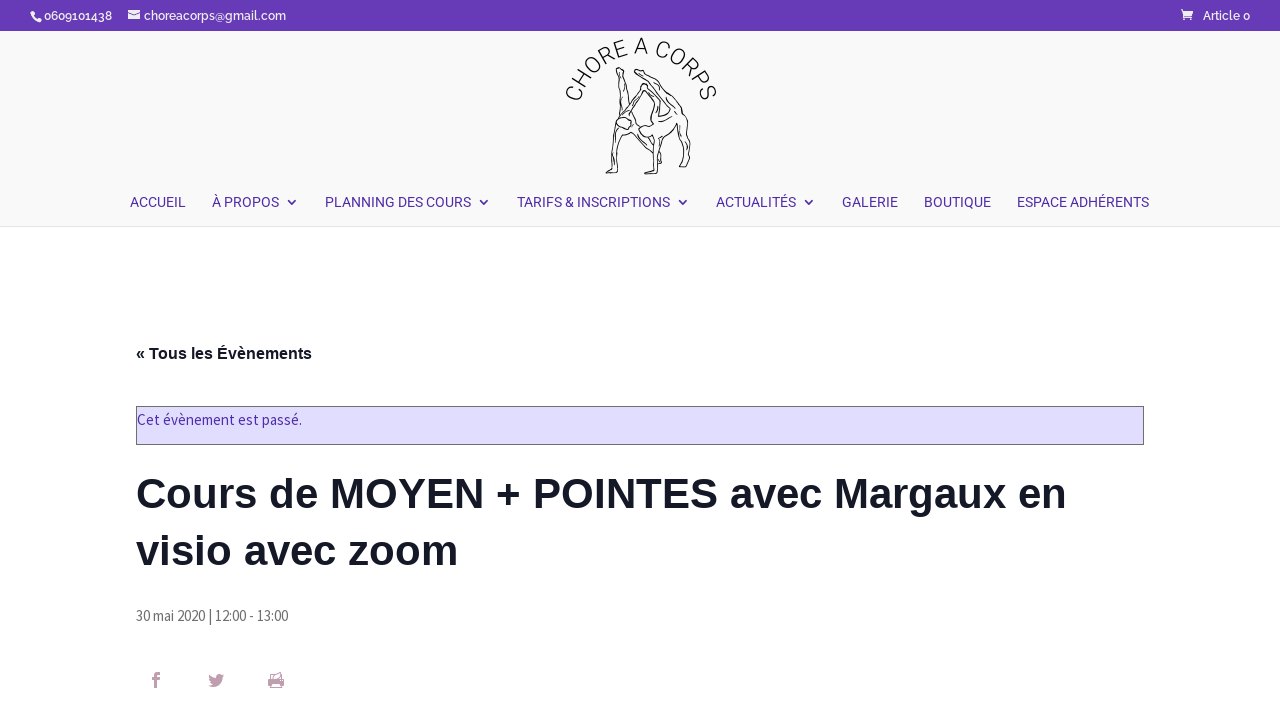

--- FILE ---
content_type: text/css; charset=utf-8
request_url: https://choreacorps.fr/wp-content/et-cache/18717/et-core-unified-cpt-deferred-18717.min.css?ver=1737362137
body_size: 625
content:
.et_pb_section_0.et_pb_section,.et_pb_section_1.et_pb_section{background-color:#f9f9f9!important}.et_pb_text_7.et_pb_text,.et_pb_text_6.et_pb_text,.et_pb_text_0.et_pb_text,.et_pb_text_2.et_pb_text,.et_pb_text_1.et_pb_text{color:#512da8!important}.et_pb_text_1,.et_pb_text_6,.et_pb_text_0,.et_pb_text_2,.et_pb_text_7{font-size:16px;margin-top:0px!important;margin-bottom:3%!important}.et_pb_sidebar_0.et_pb_widget_area p,.et_pb_sidebar_0.et_pb_widget_area,.et_pb_sidebar_0.et_pb_widget_area li,.et_pb_sidebar_0.et_pb_widget_area li:before,.et_pb_sidebar_0.et_pb_widget_area a{line-height:1em}.et_pb_sidebar_0.et_pb_widget_area{font-variant:small-caps;text-transform:capitalize}body #page-container .et_pb_section .et_pb_button_1,body #page-container .et_pb_section .et_pb_button_2{color:#706f6f!important;border-width:0px!important;font-size:14px}body #page-container .et_pb_section .et_pb_button_1:hover,body #page-container .et_pb_section .et_pb_button_2:hover{color:#673ab7!important;letter-spacing:0px!important}body #page-container .et_pb_section .et_pb_button_2,body #page-container .et_pb_section .et_pb_button_2:hover,body #page-container .et_pb_section .et_pb_button_1,body #page-container .et_pb_section .et_pb_button_1:hover{padding:0.3em 1em!important}body #page-container .et_pb_section .et_pb_button_2:before,body #page-container .et_pb_section .et_pb_button_2:after,body #page-container .et_pb_section .et_pb_button_1:before,body #page-container .et_pb_section .et_pb_button_1:after{display:none!important}.et_pb_button_2,.et_pb_button_1{transition:color 300ms ease 0ms;font-variant:small-caps}.et_pb_button_2,.et_pb_button_2:after,.et_pb_button_1,.et_pb_button_1:after{transition:all 300ms ease 0ms}ul.et_pb_social_media_follow_0 a.icon,ul.et_pb_social_media_follow_1 a.icon{border-radius:100% 100% 100% 100%}.et_pb_text_9.et_pb_text,.et_pb_text_10.et_pb_text,.et_pb_text_8.et_pb_text,.et_pb_text_5.et_pb_text,.et_pb_text_3.et_pb_text,.et_pb_text_4.et_pb_text{color:#706f6f!important}.et_pb_text_5,.et_pb_text_4,.et_pb_text_3,.et_pb_text_8,.et_pb_text_9,.et_pb_text_10{line-height:1em;line-height:1em;margin-top:0px!important;margin-bottom:3%!important;font-variant:small-caps;text-transform:capitalize}.et_pb_map_0 .gm-style>div>div>div>div>div>img{filter:saturate(0%);backface-visibility:hidden}html:not(.et_fb_edit_enabled) #et-fb-app .et_pb_map_0:hover .gm-style>div>div>div>div>div>img{filter:saturate(0%)}.et_pb_social_media_follow_network_1 a.icon,.et_pb_social_media_follow_network_0 a.icon{background-color:#3b5998!important}@media only screen and (min-width:981px){.et_pb_section_1{display:none!important}}@media only screen and (max-width:980px){.et_pb_section_0.et_pb_section,.et_pb_section_1.et_pb_section{padding-top:50px;padding-right:0px;padding-bottom:50px;padding-left:0px}}@media only screen and (min-width:768px) and (max-width:980px){.et_pb_section_1{display:none!important}}@media only screen and (max-width:767px){.et_pb_section_0.et_pb_section,.et_pb_section_1.et_pb_section{padding-top:50px;padding-right:0px;padding-bottom:50px;padding-left:0px}.et_pb_section_0{display:none!important}}

--- FILE ---
content_type: application/javascript; charset=utf-8
request_url: https://choreacorps.fr/wp-content/themes/Divi-child/js/simulateur-tarif-adhesion-annuelle.js
body_size: 3292
content:
//------------------------------------------------------------------------------
//----------------------- CALDERA FORMS CALCULATIONS ---------------------------
//------------------------------------------------------------------------------

//Attention, Firefox ne détecte pas le cf.form.init lorsqu'il est appelé dans la fonction ready(). Il faut appeler la fonction avant d'ou le fait qu'il soit sorti de la function ready()
jQuery(document).on('cf.form.init', function (event, data) {

function price_following_number_lessons_calculation(data) {

	var state = data.state;
	
	var nb_cours_danse_colomiers = 	parseInt($('#fld_9576547_1-value').val());
	var nb_cours_danse_stmartin =  parseInt($('#fld_250959_1-value').val());
	var nb_cours_eveil_colomiers =  parseInt($('#fld_9878337_1-value').val());
	var nb_cours_eveil_stmartin =  parseInt($('#fld_6210466_1-value').val());
	//var nb_cours_fabrique =  parseInt($('#fld_32100_1-value').val());
	var nb_cours_atelier_choregraphique =  parseInt($('#fld_9953245_1-value').val()); //pas de reduc famille ou parainage sur ces cours
	
	var nb_cours_speciaux =  parseInt($('#fld_6847355_1-value').val());
	var nb_cours_bienetre_colomiers =  parseInt($('#fld_3323774_1-value').val());
	var nb_cours_bienetre_stmartin =  parseInt($('#fld_7597736_1-value').val());
	var periodicite_paiement =  parseInt($('input[data-field="fld_952535"]:checked').attr( 'data-calc-value' )); //12=année et 3=trimestre
	//var forfait_speciaux_annuel =  parseInt($('input[data-field="fld_9498897"]:checked').attr( 'data-calc-value' )); //160=forfait annuel, 130=carte 10 cours, 70=carte 5 cours et 15=à l'unité
	//var forfait_speciaux_trimestre =  parseInt($('input[data-field="fld_6566943"]:checked').attr( 'data-calc-value' )); //85=carte 5 cours et 20=à l'unité
	var forfait_speciaux_trimestre_annuel =  parseInt($('input[data-field="fld_9498897"]:checked').attr( 'data-calc-value' )); //120=carte 10 cours, 70=carte 5 cours et 15=à l'unité
	var forfait_speciaux_sans_cours_hebdo =  parseInt($('input[data-field="fld_6566943"]:checked').attr( 'data-calc-value' )); //85=carte 5 cours et 20=à l'unité
	
	//var reduction_covid =  $('input[data-field="fld_6584612"]:checked').attr( 'data-calc-value' ); //0=aucune reduc, 0.95=5% sur l'année ou 1er trimestre, 0.90=10% sur l'année ou 1er trimestre
	var reduction_parrainage =  $('input[data-field="fld_3757047"]:checked').attr( 'data-calc-value' ); //Oui=0.95 et Non=0
	var reduction_parrainage2 =  $('input[data-field="fld_8473704"]:checked').attr( 'data-calc-value' ); //Oui=0.95 et Non=0
	var reduction_famille = $('input[data-field="fld_1447928"]:checked').attr( 'data-calc-value' ); //Non=0 et Oui pr 2=0.90 et Oui pr 3+=0.85
	var tarif =0;

	/*if (nb_cours_fabrique == 2 && (nb_cours_danse_colomiers + nb_cours_danse_stmartin) > 0 && nb_cours_eveil_colomiers == 0){
		nb_cours_danse_colomiers = nb_cours_danse_colomiers +1;
	}
	if (nb_cours_fabrique == 4 && (nb_cours_danse_colomiers + nb_cours_danse_stmartin) > 0 && nb_cours_eveil_colomiers == 0){
		nb_cours_danse_colomiers = nb_cours_danse_colomiers +2;
	}*/
	
	var nombre_cours_total= nb_cours_danse_colomiers + nb_cours_danse_stmartin + nb_cours_bienetre_colomiers + nb_cours_bienetre_stmartin + nb_cours_eveil_colomiers + nb_cours_eveil_stmartin;
	var nombre_cours_atelier= nb_cours_atelier_choregraphique;
	
	console.log('Nb cours danse Colomiers: '+nb_cours_danse_colomiers);
	console.log('Nb cours danse St Martin: '+nb_cours_danse_stmartin);
	console.log('Nb cours Eveil Colomiers '+nb_cours_eveil_colomiers);
	console.log('Nb cours Eveil St Martin '+nb_cours_eveil_stmartin);
	console.log('Nb cours Bien Etre Colomiers: '+nb_cours_bienetre_colomiers);
	console.log('Nb cours Bien Etre St Martin: '+nb_cours_bienetre_stmartin);
	console.log('Nb cours Atelier Choregraphique: '+nb_cours_atelier_choregraphique);
	console.log('Nb cours Speciaux '+nb_cours_speciaux);
	console.log('Periodicite paiement: '+periodicite_paiement);
	
	if (periodicite_paiement>0 || forfait_speciaux_sans_cours_hebdo>0){
		$('.caldera_forms_form .tarif-row').show();
	}
	
	//tarifs st martin du touch
	var texte_type_tarif = '';
	if (nb_cours_danse_colomiers==0 && nb_cours_eveil_colomiers==0 && nb_cours_bienetre_colomiers==0 ){
	
		if (nb_cours_danse_stmartin == 0 && nb_cours_eveil_stmartin ==0){
			//cours bien être à st martin
			texte_type_tarif = nombre_cours_total + ' cours bien-être au tarif St Martin et Arènes Romaines';
			if (periodicite_paiement == 12){
				if (nb_cours_bienetre_stmartin == 1){
					tarif = 270;
				}
			}
			if (periodicite_paiement == 3){
				if (nb_cours_bienetre_stmartin == 1){
					tarif = 100;
				}
			}
		}
		if (nb_cours_danse_stmartin > 0 && nb_cours_eveil_stmartin ==0){
			//cours danse et bien être à st martin
				texte_type_tarif = nombre_cours_total + ' cour au tarif St Martin et Arènes Romaines';
			if (periodicite_paiement == 12){
				if (nb_cours_danse_stmartin == 1){
					tarif = 280;
				}
				if (nb_cours_danse_stmartin == 2 || (nb_cours_danse_stmartin + nb_cours_bienetre_stmartin)==2 ){
					tarif = 430;
				}
				if (nb_cours_danse_stmartin == 3 || (nb_cours_danse_stmartin + nb_cours_bienetre_stmartin)==3 ){
					tarif = 560;
				}
				if (nb_cours_danse_stmartin == 4 || (nb_cours_danse_stmartin + nb_cours_bienetre_stmartin)==4 ){
					tarif = 640;
				}
			}
			if (periodicite_paiement == 3){
				if (nb_cours_danse_stmartin == 1){
					tarif = 110;
				}
				if (nb_cours_danse_stmartin == 2 || (nb_cours_danse_stmartin + nb_cours_bienetre_stmartin)==2 ){
					tarif = 160;
				}
				if (nb_cours_danse_stmartin == 3 || (nb_cours_danse_stmartin + nb_cours_bienetre_stmartin)==3 ){
					tarif = 200;
				}
				if (nb_cours_danse_stmartin == 4 || (nb_cours_danse_stmartin + nb_cours_bienetre_stmartin)==4 ){
					tarif = 230;
				}
			}
		}
		
		if (nb_cours_eveil_stmartin > 0 && nb_cours_danse_stmartin==0 && nb_cours_bienetre_stmartin==0 ){
			//cours éveil à st martin
			texte_type_tarif = nombre_cours_total + ' cours éveil au tarif St Martin et Arènes Romaines';
			if (periodicite_paiement == 12){
				if (nb_cours_eveil_stmartin == 1){
					tarif = 250;
				}
			}
			if (periodicite_paiement == 3){
				if (nb_cours_eveil_stmartin == 1){
					tarif = 95;
				}
			}
		}

	}

	//tarifs colomiers
	if (nb_cours_danse_colomiers > 0 || nb_cours_eveil_colomiers > 0 || nb_cours_bienetre_colomiers > 0){

		if (nb_cours_danse_colomiers == 0 && nb_cours_eveil_colomiers == 0){
			//cours bien être à colomiers
			texte_type_tarif = nombre_cours_total + ' cours bien-être au tarif Colomiers';
			if (periodicite_paiement == 12){
				if (nb_cours_bienetre_colomiers == 1){
					tarif = 300;
				}
				if (nb_cours_bienetre_colomiers == 2 || (nb_cours_bienetre_stmartin + nb_cours_bienetre_colomiers) ==2){
					tarif = 450;
				}
				if (nb_cours_bienetre_colomiers == 3 || (nb_cours_bienetre_stmartin + nb_cours_bienetre_colomiers) ==3){
					tarif = 600;
				}
				if (nb_cours_bienetre_colomiers > 3 || (nb_cours_bienetre_stmartin + nb_cours_bienetre_colomiers) > 3){
					tarif = 700;
				}
			}
			if (periodicite_paiement == 3){
				if (nb_cours_bienetre_colomiers == 1){
					tarif = 120;
				}
				if (nb_cours_bienetre_colomiers == 2 || (nb_cours_bienetre_stmartin + nb_cours_bienetre_colomiers) ==2){
					tarif = 170;
				}
				if (nb_cours_bienetre_colomiers == 3 || (nb_cours_bienetre_stmartin + nb_cours_bienetre_colomiers) ==3){
					tarif = 210;
				}
				if (nb_cours_bienetre_colomiers > 3 || (nb_cours_bienetre_stmartin + nb_cours_bienetre_colomiers) > 3){
					tarif = 250;
				}
			}
		}
		if (nb_cours_danse_colomiers > 0 && nb_cours_eveil_colomiers ==0){
			//cours danse et bien être à colomiers
			texte_type_tarif = nombre_cours_total + ' cours au tarif Colomiers';
			if (periodicite_paiement == 12){
				if (nb_cours_danse_colomiers == 1){
					tarif = 310;
				}
				if (nb_cours_danse_colomiers == 2 || (nb_cours_danse_stmartin + nb_cours_danse_colomiers + nb_cours_bienetre_stmartin + nb_cours_bienetre_colomiers) == 2){
					tarif = 465;
				}
				if (nb_cours_danse_colomiers == 3 || (nb_cours_danse_stmartin + nb_cours_danse_colomiers + nb_cours_bienetre_stmartin + nb_cours_bienetre_colomiers) == 3){
					tarif = 605;
				}
				if (nb_cours_danse_colomiers == 4 || (nb_cours_danse_stmartin + nb_cours_danse_colomiers + nb_cours_bienetre_stmartin + nb_cours_bienetre_colomiers) == 4 ){
					tarif = 705;
				}
				if ( nb_cours_danse_colomiers > 4 || (nb_cours_danse_stmartin + nb_cours_danse_colomiers + nb_cours_bienetre_stmartin + nb_cours_bienetre_colomiers) > 4 ){
					tarif = 795;
				}
			}
			if (periodicite_paiement == 3){
				if (nb_cours_danse_colomiers == 1){
					tarif = 120;
				}
				if (nb_cours_danse_colomiers == 2 || (nb_cours_danse_stmartin + nb_cours_danse_colomiers + nb_cours_bienetre_stmartin + nb_cours_bienetre_colomiers) == 2 ){
					tarif = 175;
				}
				if (nb_cours_danse_colomiers == 3 || (nb_cours_danse_stmartin + nb_cours_danse_colomiers + nb_cours_bienetre_stmartin + nb_cours_bienetre_colomiers) == 3 ){
					tarif = 210;
				}
				if (nb_cours_danse_colomiers == 4 || (nb_cours_danse_stmartin + nb_cours_danse_colomiers + nb_cours_bienetre_stmartin + nb_cours_bienetre_colomiers) == 4 ){
					tarif = 250;
				}
				if (nb_cours_danse_colomiers > 4 || (nb_cours_danse_stmartin + nb_cours_danse_colomiers + nb_cours_bienetre_stmartin + nb_cours_bienetre_colomiers) > 4 ){
					tarif = 280;
				}
			}
		}
		
		if (nb_cours_eveil_colomiers > 0 && nb_cours_danse_colomiers==0 && nb_cours_bienetre_colomiers==0){
			//cours éveil à colomiers
			texte_type_tarif = nombre_cours_total + ' cours éveil au tarif Colomiers';
			if (periodicite_paiement == 12){
				if (nb_cours_eveil_colomiers == 1){
					tarif = 270;
				}
			}
			if (periodicite_paiement == 3){
				if (nb_cours_eveil_colomiers == 1){
					tarif = 100;
				}
			}
		}


	}
	
	console.log('Tarif calculé avant réductions: '+tarif);

	/*if ((nb_cours_fabrique == 1 || nb_cours_fabrique == 3) && (nb_cours_danse_colomiers + nb_cours_danse_stmartin) > 0 && nb_cours_eveil_colomiers == 0){
		//Ajout surplus Fabrique au tarif
		texte_type_tarif = texte_type_tarif + ' + 1 cours fabrique ou dev tech ou passerelle';
		if (periodicite_paiement == 12){
			tarif = tarif + 130;
		}
		if (periodicite_paiement == 3){
			tarif = tarif + 130;
		}
	}*/
	

	//Réductions
	
		var reduction_parrainage_euros=0;
		if (reduction_parrainage > 0 ){
			reduction_parrainage_euros = tarif*(1-reduction_parrainage);
		}
		if (reduction_parrainage2 > 0){
			reduction_parrainage_euros = tarif*(1-reduction_parrainage2);
		}	
		var reduction_famille_euros=0;
		if (reduction_famille > 0){
			reduction_famille_euros = tarif*(1-reduction_famille);
		}
		
		

		
		
		var tariftrimsuivant=0;
		tariftrimsuivant = tarif;
		/*if ((nb_cours_fabrique == 0.5 || nb_cours_fabrique == 1.5) && (nb_cours_danse_colomiers + nb_cours_danse_stmartin) > 0 && nb_cours_eveil_colomiers == 0){
		tariftrimsuivant = tariftrimsuivant - 130;
		}*/
		
	//Cours ateliers chorégraphique, les réductions ne s'appliquent pas à ces cours, c'est pour ça qu'ils sont après le calculs des réductions	
		if (nombre_cours_atelier == 1 ){
		texte_type_tarif = texte_type_tarif + ' + 1 cours atelier chorégraphique (250 €/an)';
			tarif = tarif + 250;
		}
		
		if (nombre_cours_atelier == 2){
		texte_type_tarif = texte_type_tarif + ' + 2 cours atelier chorégraphique (380 €/an)';
			tarif = tarif + 380;
		}
		
		
		var tarifreduit=0;
		tarifreduit = tarif - reduction_parrainage_euros - reduction_famille_euros;
	

		/*var reduction_covid_euros=0;
		if (reduction_covid > 0){
			reduction_covid_euros = tarifreduit*(1-reduction_covid);
		}*/
		var tariffinal=0;
		var tarifspeciaux=0;
		//tariffinal = tarifreduit - reduction_covid_euros;
		if (forfait_speciaux_trimestre_annuel >0){
		tarifspeciaux = forfait_speciaux_trimestre_annuel;
			console.log('cours à la carte (avec cours hebdomadaire) : '+tarifspeciaux);
		}
		if (forfait_speciaux_sans_cours_hebdo >0){
		tarifspeciaux = forfait_speciaux_sans_cours_hebdo;
			console.log('cours à la carte (sans cours hebdomadaire) : '+tarifspeciaux);
		}


	
		tariffinal = tarifreduit + tarifspeciaux;
		console.log('tarif speciaux: '+tarifspeciaux);
		console.log('tarif final: '+tariffinal);
		console.log('reduction_parrainage: '+reduction_parrainage);
		console.log('reduction_parrainage2: '+reduction_parrainage2);
		

		var texte_tarif_details = '';
		var texte_tarif= '';
		if (periodicite_paiement == 12){
			texte_tarif= tariffinal.toFixed(2) + "€ à l'année.";
			texte_tarif_details = "Calcul détaillé : " + tarif.toFixed(2) + '€ pour les cours hebdomadaires (' + texte_type_tarif + ')' ;
			
			if (tarifspeciaux > 0){
				texte_tarif_details  = texte_tarif_details  + ' et '+ forfait_speciaux_trimestre_annuel.toFixed(2) + '€ pour la carte sélectionnée';
			}
			
			if (reduction_parrainage > 0 || reduction_parrainage2 > 0){
				texte_tarif_details = texte_tarif_details + ' - ' + reduction_parrainage_euros.toFixed(2) + '€ de réduction parrainage';
			}
			
			if (reduction_famille > 0){
				texte_tarif_details = texte_tarif_details + ' - ' + reduction_famille_euros.toFixed(2) + '€ de réduction famille';
			}

			/*if (reduction_covid > 0){
				texte_tarif_details  = texte_tarif_details  + ', à cette somme on retranche '+ reduction_covid_euros.toFixed(2) + '€ de réduction supplémentaire demandée.';
			}*/
		}
		if (periodicite_paiement == 3){
			texte_tarif = tariffinal.toFixed(2) + "€ pour le 1er trimestre, " + tariftrimsuivant.toFixed(2) + '€ pour les suivants.';
			texte_tarif_details = "Calcul détaillé : " + tarif.toFixed(2) + '€ pour les cours (' + texte_type_tarif + ')' ;
			if (tarifspeciaux > 0){
				texte_tarif_details  = texte_tarif_details  + ' et '+ forfait_speciaux_trimestre_annuel.toFixed(2) + '€ pour la carte sélectionnée';
			}
			if (reduction_parrainage > 0 || reduction_parrainage2 > 0){
				texte_tarif_details = texte_tarif_details + ' - ' + reduction_parrainage_euros.toFixed(2) + '€ de réduction parrainage'; 
			}
			
			if (reduction_famille > 0){
				texte_tarif_details = texte_tarif_details + ' - ' + reduction_famille_euros.toFixed(2) + '€ de réduction famille';
			}
			
			/*if (reduction_covid > 0){
				texte_tarif_details  = texte_tarif_details + ', à cette somme on retranche ' + reduction_covid_euros.toFixed(2) + '€ de réduction supplémentaire demandée';
			}*/
			texte_tarif_details = texte_tarif_details + ". Les réductions ne s'appliquent qu'au 1er trimestre.";
		}
		
		if ((periodicite_paiement != 3) && (periodicite_paiement != 12)) {
		if (tarifspeciaux > 0){
				texte_tarif = tariffinal.toFixed(2) + '€.';
				texte_tarif_details  = forfait_speciaux_sans_cours_hebdo.toFixed(2) + '€ pour la carte sélectionnée';
		}
		}

	//update field -- NOTE: This will not be necessary in future versions of Caldera Forms
	//$('#fld_3239368_1 .amount_cac').text(tarif);
	$('.amount_cac').text(texte_tarif);
	$('.amount_cac_detail').text(texte_tarif_details);

	return texte_tarif+' '+texte_tarif_details;
}


//Lancement de la fonction de calcul sur changement de valeur des champs du formulaire
	$('.caldera_forms_form .tarif-row').hide();
	
    //IMPORTANT: Change this to your form ID
    if ('CF62b35a5dd64cb' === data.formId) {

        //get state
		var state = data.state;
		var texte_tarif;

        //disable the field to show programmatically created value.
        //IMPORTANT- Change "fld_3239368_1" to the ID of the field you want to be changed by this code
        $( '#fld_6914066_1' ).prop( 'disabled' );

        /** When a field changes, use it's value to set the value of another field **/
		/*Champs Nb de cours Danse à Colomiers*/
		state.events().subscribe('fld_9576547_1', function (value, fieldId) {
			setTimeout(function(){
				texte_tarif = price_following_number_lessons_calculation(data);
				state.mutateState('fld_1870845_1', texte_tarif );
				$('#fld_1870845_1').val(state.getState('fld_1870845_1'));
				//console.log(state.getState('fld_1870845_1'));
			},200);
			

		});
		/*Champs Nb de cours Danse à St Martin*/
		state.events().subscribe('fld_250959_1', function (value, fieldId) {
			setTimeout(function(){
				texte_tarif = price_following_number_lessons_calculation(data);
				state.mutateState('fld_1870845_1', texte_tarif );
				$('#fld_1870845_1').val(state.getState('fld_1870845_1'));
			},200);
		});
		/*Champs Nb de cours Eveil à Colomiers*/
		state.events().subscribe('fld_9878337_1', function (value, fieldId) {
			setTimeout(function(){
				texte_tarif = price_following_number_lessons_calculation(data);
				state.mutateState('fld_1870845_1', texte_tarif );
				$('#fld_1870845_1').val(state.getState('fld_1870845_1'));
			},200);
		});
		/*Champs Nb de cours Eveil à St Martin*/
		state.events().subscribe('fld_6210466_1', function (value, fieldId) {
			setTimeout(function(){
				texte_tarif = price_following_number_lessons_calculation(data);
				state.mutateState('fld_1870845_1', texte_tarif );
				$('#fld_1870845_1').val(state.getState('fld_1870845_1'));
			},200);
		});
		/*Champs Nb de cours Speciaux*/
		state.events().subscribe('fld_6847355_1', function (value, fieldId) {
			setTimeout(function(){
				texte_tarif = price_following_number_lessons_calculation(data);
				state.mutateState('fld_1870845_1', texte_tarif );
				$('#fld_1870845_1').val(state.getState('fld_1870845_1'));
			},200);
		});
		/*Champs Nb de cours Bien Etre à Colomiers*/
		state.events().subscribe('fld_3323774_1', function (value, fieldId) {
			setTimeout(function(){
				texte_tarif = price_following_number_lessons_calculation(data);
				state.mutateState('fld_1870845_1', texte_tarif );
				$('#fld_1870845_1').val(state.getState('fld_1870845_1'));
			},200);
		});
		/*Champs Nb de cours Bien Etre à St Martin*/
		state.events().subscribe('fld_7597736_1', function (value, fieldId) {
			setTimeout(function(){
				texte_tarif = price_following_number_lessons_calculation(data);
				state.mutateState('fld_1870845_1', texte_tarif );
				$('#fld_1870845_1').val(state.getState('fld_1870845_1'));
			},200);
		});
		
		/*Champs Nb de cours Ateliers chorégraphique*/
		state.events().subscribe('fld_9953245_1', function (value, fieldId) {
			setTimeout(function(){
				texte_tarif = price_following_number_lessons_calculation(data);
				state.mutateState('fld_9953245_1', texte_tarif );
				$('#fld_9953245_1').val(state.getState('fld_9953245_1'));
			},200);
		});
		
		
		
		
		/*Champs Périodicité paiement*/
		state.events().subscribe('fld_952535_1', function (value, fieldId) {
			setTimeout(function(){
				texte_tarif = price_following_number_lessons_calculation(data);
				state.mutateState('fld_1870845_1', texte_tarif );
				$('#fld_1870845_1').val(state.getState('fld_1870845_1'));
			},200);
		});
		/*Champs Réduction Covid-19*/
		/*state.events().subscribe('fld_6584612_1', function (value, fieldId) {
			setTimeout(function(){
				texte_tarif = price_following_number_lessons_calculation(data);
				state.mutateState('fld_1870845_1', texte_tarif );
				$('#fld_1870845_1').val(state.getState('fld_1870845_1'));
			},200);
		});*/
		/*Champs Réduction Parrainage*/
		state.events().subscribe('fld_3757047_1', function (value, fieldId) {
			setTimeout(function(){
				texte_tarif = price_following_number_lessons_calculation(data);
				state.mutateState('fld_1870845_1', texte_tarif );
				$('#fld_1870845_1').val(state.getState('fld_1870845_1'));
			},200);
		});
		
			/*Champs Réduction Parrainage2*/
		state.events().subscribe('fld_8473704_1', function (value, fieldId) {
			setTimeout(function(){
				texte_tarif = price_following_number_lessons_calculation(data);
				state.mutateState('fld_1870845_1', texte_tarif );
				$('#fld_1870845_1').val(state.getState('fld_1870845_1'));
			},200);
		});
		/*Champs Versement Adhésion*/
		/*state.events().subscribe('fld_3298837_1', function (value, fieldId) {
			setTimeout(function(){
				texte_tarif = price_following_number_lessons_calculation(data);
				state.mutateState('fld_1870845_1', texte_tarif );
				$('#fld_1870845_1').val(state.getState('fld_1870845_1'));
			},200);
		});*/
		/*Champs Réduction Famille*/
		state.events().subscribe('fld_1447928_1', function (value, fieldId) {
			setTimeout(function(){
				texte_tarif = price_following_number_lessons_calculation(data);
				state.mutateState('fld_1870845_1', texte_tarif );
				$('#fld_1870845_1').val(state.getState('fld_1870845_1'));
			},200);
		});
		/*Champs Forfait pour les cours spéciaux annuel trim*/
		state.events().subscribe('fld_9498897_1', function (value, fieldId) {
			setTimeout(function(){
				texte_tarif = price_following_number_lessons_calculation(data);
				state.mutateState('fld_1870845_1', texte_tarif );
				$('#fld_1870845_1').val(state.getState('fld_1870845_1'));
			},200);
		});
		
		/*Champs Forfait pour les cours spéciaux sans cours hebdo*/
		state.events().subscribe('fld_6566943_1', function (value, fieldId) {
			setTimeout(function(){
				texte_tarif = price_following_number_lessons_calculation(data);
				state.mutateState('fld_1870845_1', texte_tarif );
				$('#fld_1870845_1').val(state.getState('fld_1870845_1'));
			},200);
		});
		
        //console.log(data);

    }


});







--- FILE ---
content_type: application/javascript; charset=utf-8
request_url: https://choreacorps.fr/wp-content/themes/Divi-child/js/main.js
body_size: 3344
content:
jQuery(document).ready(function($){
	
//--------------------------------------------------------------------------
//----------------------- WP SMART PRELOADER ---------------------------
//--------------------------------------------------------------------------
function fade_away(delay){
	//Display the preloader during the delay maximum
	$('.smart-page-loader').delay(delay).fadeOut(0);
	//If window is loaded before the end of the delay
	$(window).on('load', function(){
		//Stop the first delay
		$('.smart-page-loader').dequeue();
		//Hide the preloader to speed up the website display
		$('.smart-page-loader').fadeOut(0);
	});
	$('body').removeClass('wp-smart-body');
}
fade_away(300);


		//set animation timing
	var animationDelay = 2500,//2500
		//loading bar effect
		barAnimationDelay = 380,//3800
		barWaiting = barAnimationDelay - 3000, //3000 is the duration of the transition on the loading bar - set in the scss/css file
		//letters effect
		lettersDelay = 50,
		//type effect
		typeLettersDelay = 150,
		selectionDuration = 500,
		typeAnimationDelay = selectionDuration + 800,
		//clip effect 
		revealDuration = 600,
		revealAnimationDelay = 1500;
	
	initHeadline();
	

	function initHeadline() {
		//insert <i> element for each letter of a changing word
		singleLetters($('.cd-headline.letters').find('b'));
		//initialise headline animation
		animateHeadline($('.cd-headline'));
	}

	function singleLetters($words) {
		$words.each(function(){
			var word = $(this),
				letters = word.text().split(''),
				selected = word.hasClass('is-visible');
			for (i in letters) {
				if(word.parents('.rotate-2').length > 0) letters[i] = '<em>' + letters[i] + '</em>';
			letters[i] = ( letters[i] == ' ' ) ? '<em class="cd-void" >' +  letters[i] + '</em>' : (selected) ? '<i class="in">' + letters[i] + '</i>': '<i>' + letters[i] + '</i>';
				
			}
		    var newLetters = letters.join('');
		    word.html(newLetters).css('opacity', 1);
		});
	}

	function animateHeadline($headlines) {
		var duration = animationDelay;
		$headlines.each(function(){
			var headline = $(this);
			
			if(headline.hasClass('loading-bar')) {
				duration = barAnimationDelay;
				setTimeout(function(){ headline.find('.cd-words-wrapper').addClass('is-loading') }, barWaiting);
			} else if (headline.hasClass('clip')){
				var spanWrapper = headline.find('.cd-words-wrapper'),
					newWidth = spanWrapper.width() + 10
				spanWrapper.css('width', newWidth);
			} else if (!headline.hasClass('type') ) {
				//assign to .cd-words-wrapper the width of its longest word
				var words = headline.find('.cd-words-wrapper b'),
					width = 0;
				words.each(function(){
					var wordWidth = $(this).width();
				    if (wordWidth > width) width = wordWidth;
				});
				headline.find('.cd-words-wrapper').css('width', width);
			};

			//trigger animation
			setTimeout(function(){ hideWord( headline.find('.is-visible').eq(0) ) }, duration);
		});
	}

	function hideWord($word) {
		var nextWord = takeNext($word);
		
		if($word.parents('.cd-headline').hasClass('type')) {
			var parentSpan = $word.parent('.cd-words-wrapper');
			parentSpan.addClass('selected').removeClass('waiting');	
			setTimeout(function(){ 
				parentSpan.removeClass('selected'); 
				$word.removeClass('is-visible').addClass('is-hidden').children('i').removeClass('in').addClass('out');
			}, selectionDuration);
			setTimeout(function(){ showWord(nextWord, typeLettersDelay) }, typeAnimationDelay);
		
		} else if($word.parents('.cd-headline').hasClass('letters')) {
			var bool = ($word.children('i').length >= nextWord.children('i').length) ? true : false;
			hideLetter($word.find('i').eq(0), $word, bool, lettersDelay);
			showLetter(nextWord.find('i').eq(0), nextWord, bool, lettersDelay);

		}  else if($word.parents('.cd-headline').hasClass('clip')) {
			$word.parents('.cd-words-wrapper').animate({ width : '2px' }, revealDuration, function(){
				switchWord($word, nextWord);
				showWord(nextWord);
			});

		} else if ($word.parents('.cd-headline').hasClass('loading-bar')){
			$word.parents('.cd-words-wrapper').removeClass('is-loading');
			switchWord($word, nextWord);
			setTimeout(function(){ hideWord(nextWord) }, barAnimationDelay);
			setTimeout(function(){ $word.parents('.cd-words-wrapper').addClass('is-loading') }, barWaiting);

		} else {
			switchWord($word, nextWord);
			setTimeout(function(){ hideWord(nextWord) }, animationDelay);
		}
	}

	function showWord($word, $duration) {
		if($word.parents('.cd-headline').hasClass('type')) {
			showLetter($word.find('i').eq(0), $word, false, $duration);
			$word.addClass('is-visible').removeClass('is-hidden');

		}  else if($word.parents('.cd-headline').hasClass('clip')) {
			$word.parents('.cd-words-wrapper').animate({ 'width' : $word.width() + 10 }, revealDuration, function(){ 
				setTimeout(function(){ hideWord($word) }, revealAnimationDelay); 
			});
		}
	}

	function hideLetter($letter, $word, $bool, $duration) {
		$letter.removeClass('in').addClass('out');
		
		if(!$letter.is(':last-child')) {
		 	setTimeout(function(){ hideLetter($letter.next(), $word, $bool, $duration); }, $duration);  
		} else if($bool) { 
		 	setTimeout(function(){ hideWord(takeNext($word)) }, animationDelay);
		}

		if($letter.is(':last-child') && $('html').hasClass('no-csstransitions')) {
			var nextWord = takeNext($word);
			switchWord($word, nextWord);
		} 
	}

	function showLetter($letter, $word, $bool, $duration) {
		$letter.addClass('in').removeClass('out');
		
		if(!$letter.is(':last-child')) { 
			setTimeout(function(){ showLetter($letter.next(), $word, $bool, $duration); }, $duration); 
		} else { 
			if($word.parents('.cd-headline').hasClass('type')) { setTimeout(function(){ $word.parents('.cd-words-wrapper').addClass('waiting'); }, 200);}
			if(!$bool) { setTimeout(function(){ hideWord($word) }, animationDelay) }
		}
	}

	function takeNext($word) {
		return (!$word.is(':last-child')) ? $word.next() : $word.parent().children().eq(0);
	}

	function takePrev($word) {
		return (!$word.is(':first-child')) ? $word.prev() : $word.parent().children().last();
	}

	function switchWord($oldWord, $newWord) {
		$oldWord.removeClass('is-visible').addClass('is-hidden');
		$newWord.removeClass('is-hidden').addClass('is-visible');
	}


//menu mobile
    function setup_collapsible_submenus() {
        var $menu = $('#mobile_menu'),
            top_level_link = '#mobile_menu .menu-item-has-children > a';
             
        $menu.find('a').each(function() {
            $(this).off('click');
              
            if ( $(this).is(top_level_link) ) {
                $(this).attr('href', '#');
            }
              
            if ( ! $(this).siblings('.sub-menu').length ) {
                $(this).on('click', function(event) {
                    $(this).parents('.mobile_nav').trigger('click');
                });
            } else {
                $(this).on('click', function(event) {
                    event.preventDefault();
                    $(this).parent().toggleClass('visible');
                });
            }
        });
    }
      
    $(window).load(function() {
        setTimeout(function() {
            setup_collapsible_submenus();
        }, 700);
    });
 
//ajuste hauteur de la map à la hauteur de la ligne accueil
$(window).load(function() {
$('.diapo_custom').each(function() {
var col_height = $('.diapo_custom').height();

$(this).find('.et_pb_map').height(col_height);
});
});

    
// Resize reCAPTCHA to fit width of container
// Since it has a fixed width, we're scaling
// using CSS3 transforms
// ------------------------------------------
// captchaScale = containerWidth / elementWidth

function scaleCaptcha(elementWidth) {
  // Width of the reCAPTCHA element, in pixels
  var reCaptchaWidth = 304;
  // Get the containing element's width
  var containerWidth1 = $('.wpcf7-recaptcha').width();
  var containerWidth2 = $('.gglcptch_recaptcha').width();
  // Only scale the reCAPTCHA if it won't fit
  // inside the container
  if(reCaptchaWidth > containerWidth1) {
    // Calculate the scale
    var captchaScale = containerWidth1 / reCaptchaWidth;
    // Apply the transformation
    $('.wpcf7-recaptcha').css({
      'transform':'scale('+captchaScale+')',
      '-webkit-transform':'scale('+captchaScale+')',
      '-moz-transform':'scale('+captchaScale+')',
      '-webkit-transform-origin': 'left center',
      'transform-origin': 'left center',
      '-moz-transform-origin': 'left center'
    });
  }
    if(reCaptchaWidth > containerWidth2) {
    // Calculate the scale
    var captchaScale = containerWidth2 / reCaptchaWidth;
    // Apply the transformation
    $('.gglcptch_recaptcha').css({
      'transform':'scale('+captchaScale+')',
      '-webkit-transform':'scale('+captchaScale+')',
      '-moz-transform':'scale('+captchaScale+')',
      '-webkit-transform-origin': 'left center',
      'transform-origin': 'left center',
      '-moz-transform-origin': 'left center'
    });
  }
}  
// Initialize scaling
scaleCaptcha();

// Close Divi Accordeon by default
// ------------------------------------------
function Close_Divi_Accordeon() {
	$('.et_pb_accordion .et_pb_toggle_open').addClass('et_pb_toggle_close').removeClass('et_pb_toggle_open');
	
	$('.et_pb_accordion .et_pb_toggle').click(function() {    
      $this = $(this);
      setTimeout(function(){
      $this.closest('.et_pb_accordion').removeClass('et_pb_accordion_toggling');     
	  },700);
    });
}

// Initialize Close_Divi_Accordeon
Close_Divi_Accordeon();

//Supprime le texte "Pas encore membre" des messages d'erreur de Simple Membership
//car la création de compte est désactivée
if ( $('.swpm-post-not-logged-in-msg').length ) {
//console.log($('.swpm-post-not-logged-in-msg').html());
$('.swpm-post-not-logged-in-msg').html($('.swpm-post-not-logged-in-msg').html().replace(". Pas encore membre? ",""));
$('.swpm-post-not-logged-in-msg').html($('.swpm-post-not-logged-in-msg').html().replace(". Not a Member? ",""));
$('.swpm-post-not-logged-in-msg').find('.swpm-login-link').nextAll().remove();
}

// Close Popup (Popup Builder) when clic on inside link
// -----------------------------------------------------
//Popup is added dynamically to DOM (after page loads)
$(document).on('click','#sgcboxLoadedContent a', function(){
	//console.log('clicked on popup link');
	$('#sgcboxClose').trigger('click');
});	
//Click on a link with anchor (page scrolling)
$(document).on('scroll', function(){
	if ($('#sgcboxLoadedContent').length){
		//console.log('clicked on popup link with anchor');
		$('#sgcboxClose').trigger('click');
	}
});

//Caldera Forms - Désactive le retour à la ligne dans les champs de texte
// -----------------------------------------------------
var targetNodes         = $('.caldera_forms_form');
var MutationObserver    = window.MutationObserver || window.WebKitMutationObserver;
//Définition de l'observateur
var myObserver          = new MutationObserver (mutationHandler);
//Définition de la config de l'observateur
var obsConfig           = { childList: true, characterData: true, attributes: true, subtree: true };

//--- Add a target node to the observer. Can only add one node at a time.
//On observe qu'une fois le site chargé complètement
$(window).load( function(){
	targetNodes.each ( function () {
		myObserver.observe (this, obsConfig);
	} );
} );

function mutationHandler (mutationRecords) {
	
	//Desactive le retour à la ligne sur l'élément Textarea affiché dynamiquement
	targetNodes.find('textarea').on('keydown', function(e){
		var charCode = e.keyCode || e.which;
		if (charCode == 13){ //charcode 13 = enter
			console.log('Retour à la ligne impossible !');
			e.preventDefault();
		}
	});
	
	//Deconnecte l'observation
	myObserver.disconnect();
	//Réactive l'observation une fois qu'on a fait notre mise à jour
	targetNodes.each ( function () {
		myObserver.observe (this, obsConfig);
	} );
}









});
